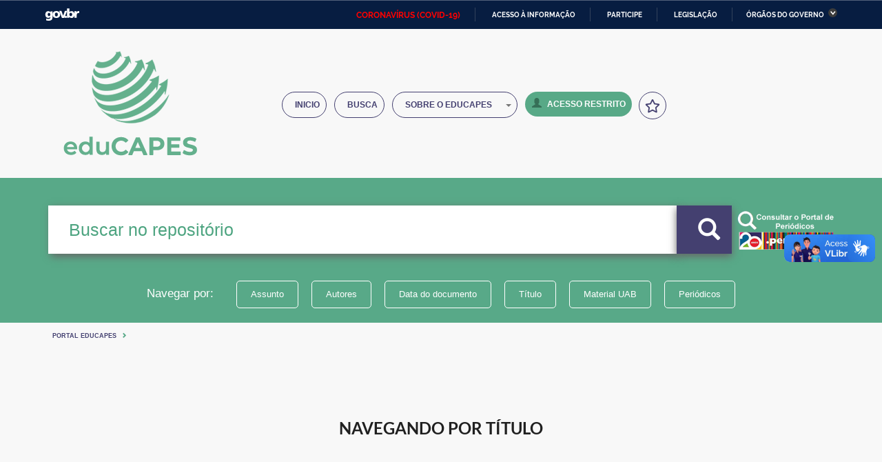

--- FILE ---
content_type: text/html;charset=UTF-8
request_url: https://educapes.capes.gov.br/browse?type=title
body_size: 49512
content:



























<!DOCTYPE html>
<html>
    <head>

        <meta charset="UTF-8">
        <meta name="viewport" content="width=device-width, initial-scale=1.0">
        <meta http-equiv="X-UA-Compatible" content="IE=Edge,chrome=1">
        <!--cache-->
        <meta http-equiv="cache-control" content="max-age=0">
        <meta http-equiv="cache-control" content="no-cache">
        <meta http-equiv="expires" content="0">
        <meta http-equiv="expires" content="Tue, 01 Jan 2980 1:00:00 GMT">
        <meta http-equiv="pragma" content="no-cache">
        <!--cache-->
        <!-- barra do governo-->
        
        
        

        <title>Portal eduCapes: Buscando no repositório</title>
        <meta http-equiv="Content-Type" content="text/html; charset=UTF-8" />
        <meta name="Generator" content="DSpace 5.10.51" />
        <meta name="viewport" content="width=device-width, initial-scale=1.volante direct drive0">
        <link rel="shortcut icon" href="/favicon.ico" type="image/x-icon"/>
        <link rel="stylesheet" href="/static/css/jquery-ui-1.10.3.custom/redmond/jquery-ui-1.10.3.custom.css" type="text/css" />
        <link rel="stylesheet" href="/static/css/bootstrap/bootstrap.css" type="text/css" />
        <link rel="stylesheet" href="/static/css/app.css">
        <link rel="stylesheet" href="/static/css/semantic.css">
        <link rel="stylesheet" href="/static/css/template.css">
        <link rel="stylesheet" href="/video-player/videojs/dist/video-js.min.css" type="text/css" />
        <link rel="stylesheet" href="/featherlight-1.5.0/release/featherlight.min.css" type="text/css"  />
        <link rel="stylesheet" href="/static/js/dataTables.bootstrap.min.css" type="text/css"/>
        <link rel="stylesheet" href="/static/css/capes.css" type="text/css" />
        <link rel="stylesheet" href="/static/css/font-awesome.css">
        <link rel="stylesheet" href="/static/css/scrolling-nav.css">
        <link rel="stylesheet" href="/static/css/style.css">
        <link rel="stylesheet" href="/static/css/capes_sem_contraste.css" type="text/css" id="cssContraste" />


        
        <link rel="search" type="application/opensearchdescription+xml" href="/open-search/description.xml" title="DSpace"/>
        
		<script type='text/javascript' src="/static/js/gtag.js"></script>
        <script type='text/javascript' src="/static/js/jquery/jquery-1.10.2.min.js"></script>
        <script type='text/javascript' src='/static/js/jquery/jquery-ui-1.10.3.custom.min.js'></script>
        <script type='text/javascript' src='/static/js/bootstrap/bootstrap.min.js'></script>
        <script type='text/javascript' src='/static/js/holder.js'></script>
        <script type="text/javascript" src="/static/js/semantic.js"></script>
        <script type="text/javascript" src="/utils.js"></script>
        <script type="text/javascript" src="/static/js/choice-support.js"></script>
        <script type="text/javascript" src="/static/js/jquery.validate.min.js"></script>
        <script type='text/javascript' src="/static/lib/jquery.raty.js"></script>
        <script type="text/javascript" src="/static/js/layout/template.js"></script>
        <script type='text/javascript' src="/static/js/dataTables.bootstrap.min.js"></script>
        <script type='text/javascript' src="/static/js/jquery.dataTables.min.js"></script>
    <script type="text/javascript" src="/static/js/jquery.easing.min.js"></script>
    <script type="text/javascript" src="/static/js/scripts.js"></script>
    <script type="text/javascript" src="/static/js/acessibilidade.js"></script>
        
          <script type="text/javascript" src="/static/js/analytics.js"></script>
        
          <script src="/static/js/html5shiv.js"></script>
          <script src="/static/js/respond.min.js"></script>
    </head>


            <body data-spy="scroll" data-target=".navbar-fixed-top">
            <div id="ancora"></div>

        <div class="onpage">
            <div class="interna">


    <div class="topo">
        <!-- ACESSIBILIDADE -->
             
    <div class="topo">
		    <div id="barra-brasil" style="background:#7F7F7F; height: 20px; padding:0 0 0 10px;display:block;">
		        <ul id="menu-barra-temp" style="list-style:none;">
		            <li style="display:inline; float:left;padding-right:10px; margin-right:10px; border-right:1px solid #EDEDED">
		                <a href="http://brasil.gov.br" style="font-family:sans,sans-serif; text-decoration:none; color:white;">Portal do Governo Brasileiro</a>
		            </li>
		        </ul>
		    </div>
        </div>
        
    <div class="container">
        
        
        
        

        
        

        
        
        
        
        
        
        
        
        
        
        
        
        
        
        
        


            
        <style>
        .divRating:hover i.iconCustom{
        color: white;
        }

        .divRating:hover{
        background: #444070 !important;
        }
        </style>

        <script>
        var url = '/poll';
        jQ = jQuery.noConflict();

        // jQ.noConflict();
        jQ(function() {

        configureCaptcha();
        refreshCaptcha();



        var rating = jQ( ".divRating" );
        var sendRating = jQ( "#sendRating" );

            rating.popup({
               position:'bottom left'
            });
                rating.hover(function() {
                  jQ('.iconCustom').transition('jiggle');
                });

        rating.click(function() {
            sendRating.addClass("disabled");



            jQ('#modalRating').modal({
                onVisible: function () {
                        rating.popup({
                        position:'bottom left'
                        });
                }

        }).modal('show');

          jQ('.iconCustom').transition('jiggle');

        });


        sendRating.click(function() {
            var result = parseInt(jQ('.captchaV1').text())+ parseInt(jQ('.captchaV2').text());
            if(parseInt(result) === parseInt(jQ('input.resultCaptcha').val())){
                // console.log(jQ('#ratingForm').rating('get rating'));
                sendEvaluation(url);
                }else
                jQ('.iconCustom').transition('jiggle');
        });



        });

        function refreshCaptcha() {
                jQ('.refreshCaptcha').click(function() {
                a = Math.ceil(Math.random() * 10);
                b = Math.ceil(Math.random() * 10);
                c = jQ('input.resultCaptcha').val('');
                jQ('.captchaV1').text(a);
                jQ('.captchaV2').text(b);
                jQ('input.resultCaptcha').focus();
                jQ('#sendRating').addClass("disabled");
                });
        }

        function configureCaptcha() {
            jQ('input.resultCaptcha').on('input',function(e){
            var result = parseInt(jQ('.captchaV1').text())+ parseInt(jQ('.captchaV2').text());
            // console.log(result);
            // console.log(jQ('input.resultCaptcha').val());
            if(parseInt(result) === parseInt(jQ('input.resultCaptcha').val())){
            jQ('#sendRating').removeClass("disabled");
            }else{
            jQ('#sendRating').addClass("disabled");
            }
            });

            jQ('#ratingForm').rating({
                    initialRating: 3,
                    maxRating: 5
            });

        var a = Math.ceil(Math.random() * 10);
        var b = Math.ceil(Math.random() * 10);
        jQ('.captchaV1').text(a);
        jQ('.captchaV2').text(b);
        }


        function sendEvaluation(url) {
            var resultCaptcha = parseInt(jQ('.captchaV1').text()) + parseInt(jQ('.captchaV2').text());
            var validateCaptcha = jQ('input.resultCaptcha').val();
            var ratingValue = jQ('#ratingForm').rating('get rating');

        var data = {operation: "saveEvaluation",
                         ratingValue: ratingValue,
                         resultCaptcha: resultCaptcha,
                         validateCaptcha: validateCaptcha
                  };
        jQ.post(url, data, function (res) {
            // console.log(res);
        if(res.indexOf("success") >= 0){
                    jQ('#modalRating').modal('hide');
                    jQ('div.divRating')
                    .popup({
                    delay: {
                    hide: 900
                    },
                    position : 'right center',
                    target   : 'div.divRating',
                    title    : 'Avaliação!',
                    content  : 'Sua avaliação foi registrada, Obrigado!'
                    }).popup('show');
        }else{
                    jQ('#modalRating').modal('hide');
                    jQ('div.divRating')
                    .popup({
                    delay: {
                    hide: 900
                    },
                    position : 'right center',
                    target : 'div.divRating',
                    title : 'Avaliação incorreta!',
                    content : 'Avaliação não foi registrada!'
                    }).popup('show');
            }
        });
        }
        </script>

        <!-- Menu scroll - busca hidden -->
        <div class="menu-scroll">
        <div class="logo-menu"><a href="#ancora" class="page-scroll"></a> </div>
        <ul class="nav navbar-nav">
            
        <li><a class="page-scroll" href="/" title="Página inicial">Inicio</a></li>
        <li><a class="page-scroll" href="/simple-search" title="Ir para
        busca">Busca</a></li>
            
        <li role="presentation" class="dropdown">
        <a class="dropdown-toggle" data-toggle="dropdown" href="#" role="button" aria-haspopup="true"
        aria-expanded="true"> Sobre o Educapes <span class="caret"></span> </a>
        <ul class="dropdown-menu">
        <li><a href="/redirect?action=about">Sobre o eduCapes</a></li>
        <li><a href="/redirect?action=search">Como fa&ccedil;o minha busca?</a></li>
        <li><a href="/redirect?action=submission">Como submeto meu material?</a></li>
        <li><a class="page-scroll" href="#nossos-parceiros">Parceiros</a></li>
        <li><a href="/redirect?action=contact">Contato</a></li>
        <li><a href="/feedback" >Fale conosco</a></li>
        <li><a href="/redirect?action=faq" >Dúvidas frequentes</a></li>
            


            
        </ul>
        </li>
            
        <li>
        <a class="page-scroll login" href="/controleacesso?acao=login"  title="Login"><span
        class="glyphicon glyphicon-user"></span>Login</a>
            
        <ul class="dropdown-menu">
        <li><a href="/mydspace">
        Submissões
        </a></li>
        <li><a href="/subscribe">
        Receber atualizações<br/> por e-mail
        </a></li>
        <li><a href="/profile">
        Editar Conta
        </a></li>
            
        </ul>
        </li>


        </ul>
        <form method="get" action="/simple-search">
        <input type="text" name="query" size="50" placeholder="Buscar no repositório">
        <button class="button btn">
        <span class="glyphicon glyphicon-search"></span>
        </button>
        </form>
        </div>


        <nav class="navbar navbar-default" role="navigation">
        <div class="container">
        <div class="col-md-3">
        <a class="logo page-scroll" rel="home" href="/" title="">
        <h1><img src="/image/img/logo.png"></h1>
            
        </a>
        </div>
        <div class="col-md-9">
        <div class="menu">
        <div class="navbar-header page-scroll">
        <div class="bt-responsive visible-xs visible-sm"><a><span>Menu</span></a></div>
        </div>
        <div class="collapse navbar-collapse navbar-ex1-collapse">
        <ul class="nav navbar-nav">
            
        <li><a class="page-scroll" href="/" title="Página inicial">Inicio</a></li>
        <li><a class="page-scroll" href="/simple-search" title="Ir para
        busca">Busca</a></li>
            
        <li role="presentation" class="dropdown">
        <a class="dropdown-toggle" data-toggle="dropdown" style="width: 182px; href="#" role="button" aria-haspopup="true"
        aria-expanded="true"> Sobre o Educapes <span class="caret"></span></a>
        <ul class="dropdown-menu">
        <li><a href="/redirect?action=about">Sobre o eduCapes</a></li>
        <li><a href="/redirect?action=search">Como fa&ccedil;o minha busca?</a></li>
        <li><a href="/redirect?action=submission">Como submeto meu material?</a></li>
        <li><a class="page-scroll" href="#nossos-parceiros">Parceiros</a></li>
        <li><a href="/redirect?action=contact">Contato</a></li>
        <li><a href="/feedback" >Fale conosco</a></li>
        <li><a href="/redirect?action=faq" >Dúvidas frequentes</a></li>




        </ul>
        </li>

            
        <li>
        <a class="page-scroll login" href="/controleacesso?acao=login" title="Login"><span
        class="glyphicon glyphicon-user"></span>Acesso Restrito</a>
            
        <ul class="dropdown-menu">
        <li><a href="/mydspace">
        Submissões
        </a></li>
        <li><a href="/subscribe">
        Receber atualizações<br/> por e-mail
        </a></li>
        <li><a href="/profile">
        Editar Conta
        </a></li>
            
        </ul>
        </li>
        <li>
        <div align="center"
        class="divRating"
        style="cursor: pointer;
        border: 1px solid #444070;
        color: #444070 !important;
        width: 40px;
        height: 40px;
        border-radius: 60px;
        justify-content: center;
        align-items: center;
        display: flex;
        text-align: center;"
        data-html="<div class='header'>Avalie o eduCAPES</div><div class='content'><div class='ui star rating'><i
        class='active icon'></i><i class='active icon'></i><i class='active icon'></i><i class='active icon'></i><i
        class='active icon'></i></div></div>">
        <i style="margin: unset!important;" class="iconCustom large star outline icon"></i>
        </div>
        </li>
        </ul>
        </div>
        </div>
        </div>
        </div>
        </nav>


        <div id="modalRating" style="overflow-y: unset; background:#f8f8f8; height: max-content !important;max-width:
        max-content !important; margin: auto; max-height: 320px !important;"
        class="ui large modal">
        <div class="header" style="color: #64b08d; display: flex;" >
            <div style="padding: 0px;
            padding-top: 45px;
            font-size: 0.7em;
            height: auto;">Avaliação do</div>
        <img style="width: 90px" src="/image/img/logo.png"></div>
        <div class="content">
        <div id="ratingForm" class="ui massive star rating"></div>
        </div>
        <div align="center" style="margin-bottom: 10px; margin-top: 20px;">
        <div style="margin: 10px">
        <h4 align="center">Você é humano?</h4>
        <div style="display: inline-flex" class="captcha">
        <div style="padding:10px 10px 5px 10px;width: 35px; border: solid 1px grey;" class="captchaV1">8</div>
        <div style="margin-left:5px; padding:10px 0px 0px 5px; " class="sum"><i class="plus icon"></i></div>
        <div style="margin-left:5px; padding:10px 10px 5px 10px; width: 35px; border: solid 1px grey;"
        class="captchaV2">5</div>
        <div style="margin-left:5px; padding:5px 0px 0px 0px; font-size: x-large; font-weight: 900;" class="equals"> =
        </div>
        <input maxlength="2" style="margin-left: 5px;padding: 5px 5px 5px 7px;width: 35px;" class="resultCaptcha"
        value="">
        <div style="margin-left:5px; padding:10px 10px 5px 10px;" class="refreshCaptcha"><i style="color:#64b08d;
        cursor: pointer" class="ui large sync icon loading"></i></div>
        </div>
        </div>
        <div id="sendRating" style="width: 51px;" class="divRating ui green button" title="Enviar avaliação!"><i
        class="check icon"></i></div>
        </div>
        </div>

            





        
    </div>
    








    

        </div>
    <div class="conteudo">
    <div class="busca-principal">
        <div class="container">
        
        <form method="get" id="default">
        <input id="input" type="text" name="query" placeholder="Buscar no repositório" value="";>

        
        <button name="default" class="button btn" onClick="enviaDefault()">
                                         <span class="glyphicon glyphicon-search"></span>
                                    </button>
                                    
     
                                    <img class="periodicos-principal-button" src="/image/capes/parceiros/periodicos_button.png" onClick="enviaForm()"> 
                                  
                                                                         
                                    <script>
										function enviaForm(){
											var form = document.getElementById('default');
											form.target='_blank';
											form.method='post';
											form.action = '/periodicos';
										   	form.submit();
										
										}
										var capturando="";
										var place = document.getElementById('input').placeholder;
										function enviaDefault() {
											var form = document.getElementById('default');								
											form.method='get';
											form.action = '/simple-search';
											form.submit();
										}
										
									
									</script>
        <div class="filtro"><span>Navegar por:</span>
    
        <ul>
            
        <li class="divider"></li>
        
            
        <li><a href="/browse?type=subject">
        Assunto
        </a></li>
            
        <li><a href="/browse?type=author">
        Autores
        </a></li>
            
        <li><a href="/browse?type=dateissued">
        Data do documento
        </a></li>
            
        <li><a href="/browse?type=title">
        Título
        </a></li>
            
        
        <li><a href="/simple-search?/simple-search?query=&filter_field_1=subject&filter_type_1=equals&filter_value_1=uab">
        Material UAB
        </a></li>
        
        <li><a href="/periodicos">
        Periódicos
        </a></li>              
        </ul>
        </div>
        </form>
        </div>
    </div>

    
        
            
                <div class="container">
                  





    <div class="breadcrumbs">
        <ul>
    
         <li><a href="/">Portal eduCapes</a><div class="glyphicon glyphicon-chevron-right"><span class="hidden">Seta</span></div></li>
        
        </ul>
    </div>

                </div>
            
        

<div class="wrap">
<div class="container">




























	<div class="browserForms">

	
	<h2>
		Navegando  por Título 
	</h2>

	
	
	<div id="browse_navigation" class="well text-center">
	<form method="get" action="/browse">
			<input type="hidden" name="type" value="title"/>
			<input type="hidden" name="sort_by" value="1"/>
			<input type="hidden" name="order" value="ASC"/>
			<input type="hidden" name="rpp" value="20"/>
			<input type="hidden" name="etal" value="-1" />


	

	</form>
	</div>
	

	
	<div id="browse_controls" class="well text-center">
	<form method="get" action="/browse">
		<input type="hidden" name="type" value="title"/>






		<label for="sort_by">Classificar por:</label>
		<select name="sort_by">
 <option value="1" selected="selected">Título</option> <option value="2" >Data do documento</option> <option value="3" >Data de envio</option>
		</select>

		<label for="order">Em ordem:</label>
		<select name="order">
			<option value="ASC" selected="selected">Ascendente</option>
			<option value="DESC" >Descendente</option>
		</select>

		<label for="rpp">Resultados/Página</label>
		<select name="rpp">

			<option value="5" >5</option>

			<option value="10" >10</option>

			<option value="15" >15</option>

			<option value="20" selected="selected">20</option>

			<option value="25" >25</option>

			<option value="30" >30</option>

			<option value="35" >35</option>

			<option value="40" >40</option>

			<option value="45" >45</option>

			<option value="50" >50</option>

			<option value="55" >55</option>

			<option value="60" >60</option>

			<option value="65" >65</option>

			<option value="70" >70</option>

			<option value="75" >75</option>

			<option value="80" >80</option>

			<option value="85" >85</option>

			<option value="90" >90</option>

			<option value="95" >95</option>

			<option value="100" >100</option>

		</select>

		<label for="etal">Registro(s):</label>
		<select name="etal">

			<option value="0" selected="selected">Todos</option>
<option value="1" >1</option>
			<option value="5" >5</option>

			<option value="10" >10</option>

			<option value="15" >15</option>

			<option value="20" >20</option>

			<option value="25" >25</option>

			<option value="30" >30</option>

			<option value="35" >35</option>

			<option value="40" >40</option>

			<option value="45" >45</option>

			<option value="50" >50</option>

		</select>

		<input type="submit" class="btn btn-primary" name="submit_browse" value="Ordenar"/>



	</form>
	</div>
<div class="panel panel-primary">
	
	<div class="panel-heading text-center">
		Mostrando resultados 1 a 20 de 634924

	



	&nbsp;<a class="btn btn-sm btn-primary pull-right" href="/browse?type=title&amp;sort_by=1&amp;order=ASC&amp;rpp=20&amp;etal=-1&amp;null=&amp;offset=20">Próximo »*</a>

	</div>

    
    
	<ul class="itemList">
<li><div class="thumbnail-wrapper"><div class="artifact-preview">
<a href="#"><span class="item-list conteudo-generico"></span></a>
</div></div><div class="artifact-description">
<div><strong><a href="/handle/1884/60729">-</a></strong></div><div>Funai</div><div>Almeida,&#x20;Rubem&#x20;F.&#x20;Thomaz</div><div>16-Mai-2019</div><div><span style="color:#a9a9a9;">&#9733;</span><span style="color:#a9a9a9;">&#9733;</span><span style="color:#a9a9a9;">&#9733;</span><span style="color:#a9a9a9;">&#9733;</span><span style="color:#a9a9a9;">&#9733;</span>&nbsp;<span style="color:#a9a9a9;">(0)</span></div></div></li>
<li><div class="thumbnail-wrapper"><div class="artifact-preview">
<a href="#"><span class="item-list conteudo-generico"></span></a>
</div></div><div class="artifact-description">
<div><strong><a href="/handle/1884/58980">0&#x20;mapeamento&#x20;dos&#x20;animais&#x20;silvestres&#x20;recebidos&#x20;pelo&#x20;Instituto&#x20;Ambiental&#x20;do&#x20;Paraná</a></strong></div><div>Passos,&#x20;Fernando&#x20;de&#x20;Camargo,&#x20;1964-; Universidade&#x20;Federal&#x20;do&#x20;Paraná.&#x20;Setor&#x20;de&#x20;Ciências&#x20;Agrárias.&#x20;&#x20;Curso&#x20;de&#x20;Especialização&#x20;MBA&#x20;em&#x20;Gestão&#x20;Ambiental</div><div>Pinto,&#x20;Marcelo&#x20;Bittencourt&#x20;Ramos,&#x20;1993-</div><div>13-Ago-2019</div><div><span style="color:#a9a9a9;">&#9733;</span><span style="color:#a9a9a9;">&#9733;</span><span style="color:#a9a9a9;">&#9733;</span><span style="color:#a9a9a9;">&#9733;</span><span style="color:#a9a9a9;">&#9733;</span>&nbsp;<span style="color:#a9a9a9;">(0)</span></div></div></li>
<li><div class="thumbnail-wrapper"><div class="artifact-preview">
<a href="#"><span class="item-list conteudo-generico"></span></a>
</div></div><div class="artifact-description">
<div><strong><a href="/handle/11449/308591">0,999...&#x20;=&#x20;1?&#x20;Everything&#x20;I&#x20;wrote&#x20;is&#x20;false...&#x20;Between&#x20;stories&#x20;and&#x20;paradoxes</a></strong></div><div>Universidade&#x20;Federal&#x20;de&#x20;Juiz&#x20;de&#x20;Fora&#x20;(UFJF); Universidade&#x20;Estadual&#x20;Paulista&#x20;(UNESP)</div><div>de&#x20;Oliveira,&#x20;Marta&#x20;Elaine; Clareto,&#x20;Sônia&#x20;Maria</div><div>29-Abr-2025</div><div><span style="color:#a9a9a9;">&#9733;</span><span style="color:#a9a9a9;">&#9733;</span><span style="color:#a9a9a9;">&#9733;</span><span style="color:#a9a9a9;">&#9733;</span><span style="color:#a9a9a9;">&#9733;</span>&nbsp;<span style="color:#a9a9a9;">(0)</span></div></div></li>
<li><div class="thumbnail-wrapper"><div class="artifact-preview">
<a href="#"><span class="item-list conteudo-texto"></span></a>
</div></div><div class="artifact-description">
<div><strong><a href="/handle/capes/63050">001-094-s1-word-games_AE</a></strong></div><div>Representação&#x20;do&#x20;Governo&#x20;Americano&#x20;no&#x20;Brasil</div><div></div><div>11-Jun-2015</div><div><span style="color:#ffa500;">&#9733;</span><span style="color:#ffa500;">&#9733;</span><span style="color:#a9a9a9;">&#9733;</span><span style="color:#a9a9a9;">&#9733;</span><span style="color:#a9a9a9;">&#9733;</span>&nbsp;<span style="color:#a9a9a9;">(4)</span></div></div></li>
<li><div class="thumbnail-wrapper"><div class="artifact-preview">
<a href="#"><span class="item-list conteudo-texto"></span></a>
</div></div><div class="artifact-description">
<div><strong><a href="/handle/capes/63274">01&#x20;I&#39;ve&#x20;Been&#x20;Working&#x20;on&#x20;the&#x20;Railroad</a></strong></div><div>Representação&#x20;do&#x20;Governo&#x20;Americano&#x20;no&#x20;Brasil</div><div></div><div>11-Jun-2015</div><div><span style="color:#a9a9a9;">&#9733;</span><span style="color:#a9a9a9;">&#9733;</span><span style="color:#a9a9a9;">&#9733;</span><span style="color:#a9a9a9;">&#9733;</span><span style="color:#a9a9a9;">&#9733;</span>&nbsp;<span style="color:#a9a9a9;">(0)</span></div></div></li>
<li><div class="thumbnail-wrapper"><div class="artifact-preview">
<a href="#"><span class="item-list conteudo-audio"></span></a>
</div></div><div class="artifact-description">
<div><strong><a href="/handle/capes/63448">01-1-alphabet</a></strong></div><div>Representação&#x20;do&#x20;Governo&#x20;Americano&#x20;no&#x20;Brasil</div><div></div><div>11-Jun-2015</div><div><span style="color:#a9a9a9;">&#9733;</span><span style="color:#a9a9a9;">&#9733;</span><span style="color:#a9a9a9;">&#9733;</span><span style="color:#a9a9a9;">&#9733;</span><span style="color:#a9a9a9;">&#9733;</span>&nbsp;<span style="color:#a9a9a9;">(0)</span></div></div></li>
<li><div class="thumbnail-wrapper"><div class="artifact-preview">
<a href="#"><span class="item-list conteudo-audio"></span></a>
</div></div><div class="artifact-description">
<div><strong><a href="/handle/capes/63463">01-1-railroad</a></strong></div><div>Representação&#x20;do&#x20;Governo&#x20;Americano&#x20;no&#x20;Brasil</div><div></div><div>11-Jun-2015</div><div><span style="color:#a9a9a9;">&#9733;</span><span style="color:#a9a9a9;">&#9733;</span><span style="color:#a9a9a9;">&#9733;</span><span style="color:#a9a9a9;">&#9733;</span><span style="color:#a9a9a9;">&#9733;</span>&nbsp;<span style="color:#a9a9a9;">(0)</span></div></div></li>
<li><div class="thumbnail-wrapper"><div class="artifact-preview">
<a href="#"><span class="item-list conteudo-imagem"></span></a>
</div></div><div class="artifact-description">
<div><strong><a href="/handle/capes/62891">0106_open</a></strong></div><div>Representação&#x20;do&#x20;Governo&#x20;Americano&#x20;no&#x20;Brasil</div><div></div><div>11-Jun-2015</div><div><span style="color:#ffa500;">&#9733;</span><span style="color:#a9a9a9;">&#9733;</span><span style="color:#a9a9a9;">&#9733;</span><span style="color:#a9a9a9;">&#9733;</span><span style="color:#a9a9a9;">&#9733;</span>&nbsp;<span style="color:#a9a9a9;">(3)</span></div></div></li>
<li><div class="thumbnail-wrapper"><div class="artifact-preview">
<a href="#"><span class="item-list conteudo-imagem"></span></a>
</div></div><div class="artifact-description">
<div><strong><a href="/handle/capes/62922">0106_open</a></strong></div><div>Representação&#x20;do&#x20;Governo&#x20;Americano&#x20;no&#x20;Brasil</div><div></div><div>11-Jun-2015</div><div><span style="color:#ffa500;">&#9733;</span><span style="color:#a9a9a9;">&#9733;</span><span style="color:#a9a9a9;">&#9733;</span><span style="color:#a9a9a9;">&#9733;</span><span style="color:#a9a9a9;">&#9733;</span>&nbsp;<span style="color:#a9a9a9;">(1)</span></div></div></li>
<li><div class="thumbnail-wrapper"><div class="artifact-preview">
<a href="#"><span class="item-list conteudo-imagem"></span></a>
</div></div><div class="artifact-description">
<div><strong><a href="/handle/capes/62902">0108_open</a></strong></div><div>Representação&#x20;do&#x20;Governo&#x20;Americano&#x20;no&#x20;Brasil</div><div></div><div>11-Jun-2015</div><div><span style="color:#ffa500;">&#9733;</span><span style="color:#a9a9a9;">&#9733;</span><span style="color:#a9a9a9;">&#9733;</span><span style="color:#a9a9a9;">&#9733;</span><span style="color:#a9a9a9;">&#9733;</span>&nbsp;<span style="color:#a9a9a9;">(1)</span></div></div></li>
<li><div class="thumbnail-wrapper"><div class="artifact-preview">
<a href="#"><span class="item-list conteudo-imagem"></span></a>
</div></div><div class="artifact-description">
<div><strong><a href="/handle/capes/62933">0108_open</a></strong></div><div>Representação&#x20;do&#x20;Governo&#x20;Americano&#x20;no&#x20;Brasil</div><div></div><div>11-Jun-2015</div><div><span style="color:#ffa500;">&#9733;</span><span style="color:#a9a9a9;">&#9733;</span><span style="color:#a9a9a9;">&#9733;</span><span style="color:#a9a9a9;">&#9733;</span><span style="color:#a9a9a9;">&#9733;</span>&nbsp;<span style="color:#a9a9a9;">(1)</span></div></div></li>
<li><div class="thumbnail-wrapper"><div class="artifact-preview">
<a href="#"><span class="item-list conteudo-imagem"></span></a>
</div></div><div class="artifact-description">
<div><strong><a href="/handle/capes/918249">02&#x20;de&#x20;abril&#x20;-&#x20;Dia&#x20;Mundial&#x20;da&#x20;Conscientização&#x20;do&#x20;Autismo&#x20;-&#x20;Por&#x20;mais&#x20;respeito,&#x20;empatia&#x20;e&#x20;amor</a></strong></div><div>Universidade&#x20;Federal&#x20;de&#x20;Mato&#x20;Grosso; Lemes,&#x20;Alisséia&#x20;Guimarães; Freitas,&#x20;Mariana&#x20;Santos</div><div></div><div>Dez-2024</div><div><span style="color:#a9a9a9;">&#9733;</span><span style="color:#a9a9a9;">&#9733;</span><span style="color:#a9a9a9;">&#9733;</span><span style="color:#a9a9a9;">&#9733;</span><span style="color:#a9a9a9;">&#9733;</span>&nbsp;<span style="color:#a9a9a9;">(0)</span></div></div></li>
<li><div class="thumbnail-wrapper"><div class="artifact-preview">
<a href="#"><span class="item-list conteudo-texto"></span></a>
</div></div><div class="artifact-description">
<div><strong><a href="/handle/capes/63275">02&#x20;She&#39;ll&#x20;be&#x20;Coming&#x20;&#39;Round&#x20;the&#x20;Mountain</a></strong></div><div>Representação&#x20;do&#x20;Governo&#x20;Americano&#x20;no&#x20;Brasil</div><div></div><div>11-Jun-2015</div><div><span style="color:#ffa500;">&#9733;</span><span style="color:#ffa500;">&#9733;</span><span style="color:#ffa500;">&#9733;</span><span style="color:#ffa500;">&#9733;</span><span style="color:#ffa500;">&#9733;</span>&nbsp;<span style="color:#a9a9a9;">(1)</span></div></div></li>
<li><div class="thumbnail-wrapper"><div class="artifact-preview">
<a href="#"><span class="item-list conteudo-audio"></span></a>
</div></div><div class="artifact-description">
<div><strong><a href="/handle/capes/63449">02-2-river-woods</a></strong></div><div>Representação&#x20;do&#x20;Governo&#x20;Americano&#x20;no&#x20;Brasil</div><div></div><div>11-Jun-2015</div><div><span style="color:#a9a9a9;">&#9733;</span><span style="color:#a9a9a9;">&#9733;</span><span style="color:#a9a9a9;">&#9733;</span><span style="color:#a9a9a9;">&#9733;</span><span style="color:#a9a9a9;">&#9733;</span>&nbsp;<span style="color:#a9a9a9;">(0)</span></div></div></li>
<li><div class="thumbnail-wrapper"><div class="artifact-preview">
<a href="#"><span class="item-list conteudo-audio"></span></a>
</div></div><div class="artifact-description">
<div><strong><a href="/handle/capes/63464">02-2-round-mountain</a></strong></div><div>Representação&#x20;do&#x20;Governo&#x20;Americano&#x20;no&#x20;Brasil</div><div></div><div>11-Jun-2015</div><div><span style="color:#a9a9a9;">&#9733;</span><span style="color:#a9a9a9;">&#9733;</span><span style="color:#a9a9a9;">&#9733;</span><span style="color:#a9a9a9;">&#9733;</span><span style="color:#a9a9a9;">&#9733;</span>&nbsp;<span style="color:#a9a9a9;">(0)</span></div></div></li>
<li><div class="thumbnail-wrapper"><div class="artifact-preview">
<a href="#"><span class="item-list conteudo-audio"></span></a>
</div></div><div class="artifact-description">
<div><strong><a href="/handle/capes/63423">02-section-5-part-1</a></strong></div><div>Representação&#x20;do&#x20;Governo&#x20;Americano&#x20;no&#x20;Brasil</div><div></div><div>11-Jun-2015</div><div><span style="color:#a9a9a9;">&#9733;</span><span style="color:#a9a9a9;">&#9733;</span><span style="color:#a9a9a9;">&#9733;</span><span style="color:#a9a9a9;">&#9733;</span><span style="color:#a9a9a9;">&#9733;</span>&nbsp;<span style="color:#a9a9a9;">(0)</span></div></div></li>
<li><div class="thumbnail-wrapper"><div class="artifact-preview">
<a href="#"><span class="item-list conteudo-generico"></span></a>
</div></div><div class="artifact-description">
<div><strong><a href="/handle/11449/252491">0211-A(janlea-caminho-janela)gif:&#x20;processo&#x20;artístico-nômade&#x20;entre&#x20;a&#x20;rua&#x20;e&#x20;a&#x20;efemeridade&#x20;espacial</a></strong></div><div>Oliveira,&#x20;Pelópidas&#x20;Cypriano&#x20;de</div><div>Oliveira,&#x20;Vinicius&#x20;Julião&#x20;de</div><div>7-Jan-2024</div><div><span style="color:#ffa500;">&#9733;</span><span style="color:#ffa500;">&#9733;</span><span style="color:#ffa500;">&#9733;</span><span style="color:#a9a9a9;">&#9733;</span><span style="color:#a9a9a9;">&#9733;</span>&nbsp;<span style="color:#a9a9a9;">(13)</span></div></div></li>
<li><div class="thumbnail-wrapper"><div class="artifact-preview">
<a href="#"><span class="item-list conteudo-texto"></span></a>
</div></div><div class="artifact-description">
<div><strong><a href="/handle/capes/63276">03&#x20;Michael,&#x20;Row&#x20;the&#x20;Boat</a></strong></div><div>Representação&#x20;do&#x20;Governo&#x20;Americano&#x20;no&#x20;Brasil</div><div></div><div>11-Jun-2015</div><div><span style="color:#a9a9a9;">&#9733;</span><span style="color:#a9a9a9;">&#9733;</span><span style="color:#a9a9a9;">&#9733;</span><span style="color:#a9a9a9;">&#9733;</span><span style="color:#a9a9a9;">&#9733;</span>&nbsp;<span style="color:#a9a9a9;">(0)</span></div></div></li>
<li><div class="thumbnail-wrapper"><div class="artifact-preview">
<a href="#"><span class="item-list conteudo-audio"></span></a>
</div></div><div class="artifact-description">
<div><strong><a href="/handle/capes/63451">03-3-teapot</a></strong></div><div>Representação&#x20;do&#x20;Governo&#x20;Americano&#x20;no&#x20;Brasil</div><div></div><div>11-Jun-2015</div><div><span style="color:#a9a9a9;">&#9733;</span><span style="color:#a9a9a9;">&#9733;</span><span style="color:#a9a9a9;">&#9733;</span><span style="color:#a9a9a9;">&#9733;</span><span style="color:#a9a9a9;">&#9733;</span>&nbsp;<span style="color:#a9a9a9;">(0)</span></div></div></li>
<li><div class="thumbnail-wrapper"><div class="artifact-preview">
<a href="#"><span class="item-list conteudo-audio"></span></a>
</div></div><div class="artifact-description">
<div><strong><a href="/handle/capes/63465">03-michael-row</a></strong></div><div>Representação&#x20;do&#x20;Governo&#x20;Americano&#x20;no&#x20;Brasil</div><div></div><div>11-Jun-2015</div><div><span style="color:#a9a9a9;">&#9733;</span><span style="color:#a9a9a9;">&#9733;</span><span style="color:#a9a9a9;">&#9733;</span><span style="color:#a9a9a9;">&#9733;</span><span style="color:#a9a9a9;">&#9733;</span>&nbsp;<span style="color:#a9a9a9;">(0)</span></div></div></li>
</ul>

	
	
	<div class="panel-footer text-center">
		Mostrando resultados 1 a 20 de 634924

	



	&nbsp;<a class="btn btn-sm btn-primary pull-right" href="/browse?type=title&amp;sort_by=1&amp;order=ASC&amp;rpp=20&amp;etal=-1&amp;null=&amp;offset=20">Próximo »*</a>

	</div>
</div>
</div>
	
	













</div>
</div>
</div>

    <footer class="footer">
            <div class="container footer-capes">
 				<div class="row">
 					<div class="col-12 col-md-6">
 						<div class="logo-footer">
							<a href="https://www.gov.br/capes/pt-br" title="Portal Capes">
								<img src="/image/capes/logo-footer.png" class="footer-capes">
							</a>
						</div>
<!-- 						<a class="logo-governo-federal" href="https://www.gov.br/pt-br" title="Governo Federal"> -->

<!-- 						</a> -->
 					</div>
 					<div class="col-4 col-md-2">
 						
							<a class="link-sei" href="https://www.gov.br/capes/pt-br/acesso-a-informacao/sei" title="Gestão de Documentos ">
								<img src="/image/capes/logo-sei.png">
							</a>
					   	
					</div>
 					<div class="col-3 col-md-2">
						<a class="link-e-ouv" href="https://falabr.cgu.gov.br/publico/Manifestacao/SelecionarTipoManifestacao.aspx?ReturnUrl=%2f" title="Fala.BR - Plataforma Integrada de Ouvidoria e Acesso à Informação">
							<img src="/image/capes/logo-fala-br.png" alt="Fala.BR - Plataforma Integrada de Ouvidoria e Acesso à Informação">
						</a>
					</div>
					<div class="col-5 col-md-2">
						<div class="acesso-a-informacao">
							<a href="https://www.gov.br/acessoainformacao/pt-br" target="blank" alt="Acesso à informação">
								<svg width="97" height="42" xmlns="http://www.w3.org/2000/svg"><g fill="#222" fill-rule="evenodd"><path d="M20.976 14.694c2.225.05 4.213-1.784 4.216-4.172.002-2.487-1.988-4.194-4.132-4.23-2.355-.04-4.244 1.886-4.287 4.103-.049 2.52 2.038 4.35 4.203 4.299m-4.2 11.53h.002v5.269c.002.598.135 1.172.367 1.72a3.977 3.977 0 0 0 1.218 1.572c.965.766 2.069 1.051 3.276.867 1.137-.173 2.054-.742 2.743-1.667.455-.612.72-1.306.774-2.056.053-.727.034-1.46.035-2.19.001-2.923 0-5.847-.005-8.77 0-.204-.023-.41-.055-.613-.18-1.118-.703-2.046-1.615-2.73-1.06-.796-2.25-1.038-3.54-.722-1.019.249-1.833.797-2.426 1.672-.503.743-.77 1.554-.772 2.448-.004 1.733-.001 3.466-.001 5.2M.017 20.98l.001-.318c.032-2.361.437-4.657 1.271-6.867.338-.894.749-1.764 1.172-2.623C3.3 9.47 4.437 7.97 5.736 6.587c.982-1.044 2.08-1.953 3.242-2.793C11.465 2 14.241.894 17.245.341a21.21 21.21 0 0 1 2.41-.287C20.454 0 21.26-.017 22.06.02c.746.035 1.49.14 2.23.252 1.37.21 2.707.563 4.008 1.046 1.575.585 3.072 1.326 4.443 2.293a23.392 23.392 0 0 1 2.902 2.388c1.476 1.446 2.735 3.055 3.71 4.87.484.9.884 1.845 1.297 2.78.233.528.934 3.164.996 3.75.096.895.214 1.789.278 2.686.086 1.19.01 2.378-.143 3.56a20.797 20.797 0 0 1-3.1 8.577 20.61 20.61 0 0 1-7.928 7.301c-.56.29-1.14.537-1.71.806-1.552.733-3.201 1.137-4.887 1.403-1.464.23-2.94.272-4.422.197a20.488 20.488 0 0 1-5.427-1.037c-.396-.13-.796-.259-1.174-.433-1.141-.526-2.284-1.051-3.343-1.735a.46.46 0 0 0-.438-.053c-1.581.557-3.164 1.108-4.748 1.657-.437.152-.869.328-1.318.428-.303.068-.637.059-.949.02-.668-.082-1.066-.638-1.147-1.257-.082-.627.1-1.208.307-1.788.54-1.517 1.073-3.036 1.608-4.554.076-.216.15-.433.213-.653a.27.27 0 0 0-.025-.188C2.127 30.323 1.137 28.238.607 25.96a21.928 21.928 0 0 1-.55-3.642C.032 21.874.02 21.427 0 20.982h.018M73.508 24.135c.194-.2.356-.41.56-.57 1.01-.788 2.487-.194 2.663 1.064.027.194.04.39.04.586.004 1.065.002 2.13.002 3.195v.206a3.64 3.64 0 0 1-1.423.001v-.216c-.003-.994-.003-1.987-.01-2.98 0-.13-.019-.262-.045-.39-.053-.25-.162-.467-.446-.518-.356-.063-.685-.008-.918.296-.192.25-.24.553-.242.859-.004.91-.001 1.82-.001 2.73v.19c-.264.123-1.064.133-1.43.017v-.188c0-.94.006-1.88-.005-2.82a3.473 3.473 0 0 0-.1-.703c-.05-.231-.215-.359-.454-.391-.502-.068-.912.156-1.011.626-.053.249-.1.503-.105.755-.013.833-.004 1.666-.004 2.499v.262l-.923.036c-.03.001-.059-.01-.089-.013-.4-.04-.4-.039-.4-.431 0-1.56.002-3.118-.003-4.677-.001-.152.03-.234.198-.23.29.01.582.005.872.025.05.004.12.09.137.151.048.17.074.346.118.57.39-.567.896-.862 1.564-.832.652.03 1.19.246 1.455.891M51.35 12.588l-.064.002-.857 2.96h1.74l-.818-2.962m3.146 5.72c-.411.006-.79.031-1.168.014-.41-.018-.41-.034-.52-.431-.09-.32-.18-.64-.26-.962-.027-.111-.07-.156-.19-.155-.705.006-1.41.005-2.115 0-.115 0-.165.033-.195.15-.105.407-.222.812-.342 1.216-.018.057-.079.143-.12.144-.434.01-.868.004-1.302 0-.015 0-.03-.017-.059-.036.13-.422.256-.847.39-1.27.614-1.941 1.233-3.881 1.842-5.824.053-.169.128-.245.309-.24.423.01.846.006 1.268.007.117 0 .178.05.214.166.673 2.153 1.351 4.304 2.026 6.457.073.232.136.466.222.763M55.649 28.615c-.48.096-.946.095-1.432.003v-.214c0-.869.004-1.738-.003-2.606a4.81 4.81 0 0 0-.066-.725c-.065-.404-.372-.62-.783-.583-.63.058-.897.425-.927 1.14-.039.92-.014 1.843-.016 2.765v.22c-.48.096-.944.095-1.417.005v-5.25a2.464 2.464 0 0 1 1.092-.013c.045.008.093.087.108.142.047.181.08.366.118.55.187-.173.35-.356.545-.497.592-.427 1.55-.415 2.138.016.436.321.59.792.608 1.296.033.95.026 1.902.034 2.853.003.296 0 .593 0 .898M60.237 15.049h2.057c-.03-.38-.117-.724-.448-.933-.364-.23-.758-.207-1.122.001-.345.198-.448.546-.487.932m3.36 1.006H60.23c-.028.514.282.933.809 1.082.613.174 1.22.083 1.811-.1.186-.058.269-.02.309.151.06.26.12.519.164.78.007.045-.051.136-.097.15-.934.303-1.884.392-2.83.093-.93-.294-1.38-1.01-1.537-1.925a3.474 3.474 0 0 1 .175-1.892c.433-1.1 1.465-1.638 2.614-1.489 1.14.147 1.845.912 1.967 2.065.024.224.026.45.025.676-.001.128-.027.257-.045.409M76.102 15.813c-.023-.57-.047-.96-.225-1.322-.18-.363-.493-.499-.88-.495-.383.005-.696.156-.841.521a2.977 2.977 0 0 0-.018 2.19c.147.399.475.565.887.562.42-.003.755-.177.886-.589.107-.335.153-.69.19-.867m1.45-.175a3.335 3.335 0 0 1-.251 1.307c-.34.79-.917 1.286-1.79 1.4-.743.098-1.46.035-2.07-.448-.383-.301-.63-.711-.774-1.171a3.568 3.568 0 0 1 .009-2.226c.318-.974 1.084-1.55 2.114-1.61.514-.03 1.013.03 1.477.27.727.379 1.081 1.012 1.216 1.788.04.228.046.46.068.69M63.226 25.953c-.01-.116-.017-.3-.042-.482-.02-.141-.057-.28-.094-.417-.11-.404-.404-.655-.797-.686-.522-.04-.85.113-1.014.545a3.162 3.162 0 0 0-.176.848c-.041.48-.024.963.198 1.41.176.356.48.494.864.49.377-.003.67-.147.844-.494.18-.361.207-.752.217-1.214m-1.076 2.78c-.74.016-1.391-.193-1.887-.766-.367-.424-.545-.932-.601-1.48-.077-.747-.012-1.476.38-2.14.38-.643.962-.984 1.7-1.077.513-.064 1.014-.026 1.492.177.758.323 1.178.914 1.345 1.705.144.675.137 1.344-.076 2.005a2.243 2.243 0 0 1-2.084 1.575c-.09.003-.18 0-.269 0M94.272 24.364c-.455-.001-.758.167-.897.569-.245.71-.26 1.434-.004 2.149a.818.818 0 0 0 .611.549c.627.146 1.095-.134 1.254-.77a3.47 3.47 0 0 0-.025-1.762c-.129-.482-.439-.734-.939-.735m2.551 1.752c-.073.344-.114.758-.25 1.137-.304.845-.936 1.335-1.827 1.453-.917.122-1.766-.02-2.401-.777-.326-.389-.496-.85-.56-1.347-.093-.737-.04-1.458.31-2.13.365-.703.964-1.078 1.743-1.18.598-.078 1.177-.017 1.716.276.597.324.955.834 1.108 1.481.078.333.103.678.161 1.087M82.796 15.842c-.401-.083-.79-.1-1.17.046-.314.12-.462.361-.442.697.02.317.199.562.53.604.32.041.65.01.976 0 .036 0 .1-.07.102-.108.007-.41.004-.819.004-1.24m-.013-.932c.07-.524-.192-.834-.714-.89a3.576 3.576 0 0 0-1.447.15l-.114.034a1.866 1.866 0 0 1-.285-.939c-.001-.038.045-.1.08-.112.864-.256 1.734-.397 2.62-.124.76.235 1.165.77 1.228 1.541.046.568.034 1.14.04 1.71.005.547.004 1.095-.003 1.642-.001.059-.047.157-.092.17-.973.293-1.963.408-2.963.172a2.244 2.244 0 0 1-.72-.337c-.286-.193-.434-.502-.513-.831-.248-1.044.28-1.857 1.362-2.102a3.767 3.767 0 0 1 1.26-.086c.082.01.166.002.26.002M80.35 26.228c-.43-.06-.843-.1-1.238.088-.276.131-.392.356-.369.688.02.288.175.473.446.561.356.116.717.085 1.077.018.032-.007.08-.061.08-.094.006-.415.004-.83.004-1.26m1.367 2.21c-1.002.302-2.037.437-3.084.173-1.119-.282-1.618-1.564-.987-2.487.324-.475.813-.69 1.358-.769.345-.05.699-.038 1.049-.053.094-.004.188 0 .28 0 .099-.462-.127-.819-.58-.898a3.232 3.232 0 0 0-1.453.088c-.068.02-.137.04-.206.058-.01.002-.023-.003-.047-.007-.153-.272-.262-.564-.263-.886 0-.052.052-.139.097-.152.815-.244 1.64-.373 2.483-.154.806.21 1.32.782 1.344 1.6.034 1.15.009 2.304.009 3.486M89.729 26.247c-.345-.102-.871-.083-1.162.034-.329.133-.465.36-.438.73.023.305.201.535.533.576.315.039.638.01.956 0 .039-.002.105-.08.106-.124.008-.402.005-.805.005-1.216m-.005-.947c.062-.588-.197-.875-.753-.923-.468-.04-.932-.008-1.378.146-.13.045-.196.012-.228-.104-.07-.255-.139-.511-.194-.77-.009-.04.047-.128.089-.14.868-.26 1.747-.397 2.636-.111.74.238 1.187.821 1.207 1.637.028 1.093.015 2.188.013 3.282 0 .048-.05.128-.092.14-1.017.292-2.047.425-3.084.13-.745-.212-1.122-.723-1.158-1.47-.037-.758.297-1.289 1.014-1.594.516-.22 1.06-.257 1.613-.224.1.006.202.001.315.001M86.169 27.4c.189.329.286.654.279 1.006-.001.044-.064.115-.109.124-.36.074-.72.154-1.085.197-.307.037-.378.086-.406.417.181.02.367.027.545.065.379.08.659.36.702.675.058.434-.1.76-.492.957-.596.3-1.22.248-1.863.15.013-.106.021-.187.032-.267.055-.414.076-.416.477-.372.226.025.462-.002.69-.028.14-.016.238-.106.241-.265.004-.169-.102-.267-.247-.276-.27-.017-.543-.001-.814.005-.057 0-.114.02-.234.042l.405-1.126c-.045-.02-.075-.037-.109-.046-.934-.24-1.506-.842-1.717-1.767-.194-.85-.154-1.693.274-2.476.376-.685.983-1.047 1.754-1.143a3.773 3.773 0 0 1 1.762.18c.101.037.142.08.133.191a2.335 2.335 0 0 1-.23.882c-.312-.047-.603-.105-.898-.13-.56-.048-1.021.117-1.237.587a2.409 2.409 0 0 0-.061 1.923c.173.45.547.66 1.02.686.401.024.8 0 1.188-.19M58.354 28.615a3.614 3.614 0 0 1-1.416.002v-4.17h-.854V23.37c.238 0 .464-.008.689.002.136.006.165-.045.173-.174.02-.288.026-.586.106-.86.173-.599.6-.976 1.19-1.156.518-.158 1.045-.138 1.572-.026.108.024.149.06.123.181-.057.267-.095.537-.142.805-.022.129-.08.163-.223.14a2.367 2.367 0 0 0-.637-.014c-.286.033-.486.2-.538.494-.034.19-.045.385-.069.608h.871c.37 0 .381-.002.414.361.018.199-.013.402-.02.603-.004.114-.081.111-.163.11h-1.076v4.17zM64.37 16.982c.489.191.94.303 1.412.258.202-.02.406-.08.595-.158.178-.072.262-.231.255-.432-.007-.202-.101-.345-.287-.41-.303-.107-.617-.184-.916-.3-.259-.1-.526-.205-.749-.365-.459-.33-.509-.83-.43-1.334.114-.732.688-1.208 1.508-1.32.664-.092 1.306 0 1.941.19.124.038.16.096.124.22-.081.282-.154.566-.234.865-.432-.158-.825-.277-1.244-.252-.124.007-.25.019-.37.051-.209.056-.305.176-.317.36-.016.227.042.344.266.43.277.105.57.172.845.283.273.11.568.211.793.392.56.45.6 1.444.155 2.064-.404.564-.982.771-1.624.84a4.131 4.131 0 0 1-1.818-.2c-.123-.044-.18-.097-.145-.229.08-.307.156-.617.24-.953M71.95 13.176l-.273.955c-.447-.067-.849-.136-1.253-.184a.994.994 0 0 0-.37.047c-.169.046-.3.143-.316.34-.019.25.029.359.259.449.276.109.564.19.846.282.068.023.137.042.204.066 1.058.376 1.387 1.555.701 2.447-.404.525-.963.72-1.578.785a4.142 4.142 0 0 1-1.819-.2c-.112-.039-.176-.085-.144-.212l.23-.944c.312.08.577.176.85.206.287.032.582.01.872-.01.1-.007.203-.064.296-.116a.46.46 0 0 0 .253-.457.43.43 0 0 0-.306-.4c-.29-.104-.592-.18-.882-.286a4.316 4.316 0 0 1-.68-.304c-.34-.197-.49-.519-.527-.903-.103-1.073.552-1.619 1.38-1.787.76-.153 1.491-.035 2.257.226M58.287 14.159c-.36-.049-.683-.114-1.008-.131-.672-.035-1.114.307-1.272.958-.106.435-.102.873.003 1.307.136.557.561.894 1.136.907.196.004.395-.002.588-.03.188-.027.37-.089.604-.149.07.226.172.454.208.693.068.441.054.45-.387.556a4.06 4.06 0 0 1-1.863.024c-.761-.175-1.27-.66-1.559-1.366a3.345 3.345 0 0 1-.022-2.557c.36-.92 1.076-1.396 2.053-1.478.557-.046 1.109.001 1.635.213.048.02.116.084.113.123-.02.333-.08.657-.23.93M48.455 21.297h1.462v7.35l-.956.033c-.024 0-.047-.009-.07-.011-.436-.046-.436-.046-.436-.473v-6.899zM65.456 23.369c.36-.084.704-.085 1.046-.012a.242.242 0 0 1 .15.141c.055.18.086.368.125.552l.072.063c.023-.054.034-.118.07-.162.377-.466.85-.713 1.468-.64.138.016.21.059.207.203-.008.353-.013.706-.02 1.068-.18 0-.31.005-.44-.001-.764-.032-1.091.345-1.22 1.065-.03.168-.036.342-.036.514-.004.762-.002 1.523-.002 2.284v.21h-1.42v-5.285zM90.466 21.23c.115.201.23.378.319.568.121.258.114.274-.109.446-.39.3-.824.386-1.298.249a6.502 6.502 0 0 1-.507-.172c-.451-.17-.882-.213-1.274.21-.13-.235-.256-.442-.356-.661-.027-.06.002-.182.05-.231.387-.392.85-.532 1.387-.369.2.06.394.135.592.202.428.143.834.152 1.196-.242M83.04 12.185c-.45.08-.865.07-1.278.004-.069-.011-.134-.07-.192-.118a24.316 24.316 0 0 1-1.328-1.124c.213-.02.426-.051.64-.053.273-.002.547.02.821.033a.47.47 0 0 1 .353.173c.313.358.638.706.983 1.085"></path></g></svg>
							</a>
						</div>
					</div>
 				</div>
 		    </div>
            <div class="data text-center"><span id="year"></span> <b>CAPES</b> <br>5.10.51</div>
        </footer>
    

        </div>
        
    </div>
     

	 
  	<script defer="defer" src="https://barrabrasil.capes.gov.br/2.0/barra_2.0.js" type="text/javascript"></script>
        
	
</body>
       

    </html>

--- FILE ---
content_type: application/javascript
request_url: https://educapes.capes.gov.br/static/js/html5shiv.js
body_size: 2617
content:
/*
 * The contents of this file are subject to the license and copyright
 * detailed in the LICENSE and NOTICE files at the root of the source
 * tree and available online at
 *
 * http://www.dspace.org/license/
 */
/*
 HTML5 Shiv v3.6.2pre | @afarkas @jdalton @jon_neal @rem | MIT/GPL2 Licensed
*/
(function(l,f){function m(){var a=e.elements;return"string"==typeof a?a.split(" "):a}function i(a){var b=n[a[o]];b||(b={},h++,a[o]=h,n[h]=b);return b}function p(a,b,c){b||(b=f);if(g)return b.createElement(a);c||(c=i(b));b=c.cache[a]?c.cache[a].cloneNode():r.test(a)?(c.cache[a]=c.createElem(a)).cloneNode():c.createElem(a);return b.canHaveChildren&&!s.test(a)?c.frag.appendChild(b):b}function t(a,b){if(!b.cache)b.cache={},b.createElem=a.createElement,b.createFrag=a.createDocumentFragment,b.frag=b.createFrag();
a.createElement=function(c){return!e.shivMethods?b.createElem(c):p(c,a,b)};a.createDocumentFragment=Function("h,f","return function(){var n=f.cloneNode(),c=n.createElement;h.shivMethods&&("+m().join().replace(/\w+/g,function(a){b.createElem(a);b.frag.createElement(a);return'c("'+a+'")'})+");return n}")(e,b.frag)}function q(a){a||(a=f);var b=i(a);if(e.shivCSS&&!j&&!b.hasCSS){var c,d=a;c=d.createElement("p");d=d.getElementsByTagName("head")[0]||d.documentElement;c.innerHTML="x<style>article,aside,figcaption,figure,footer,header,hgroup,main,nav,section{display:block}mark{background:#FF0;color:#000}</style>";
c=d.insertBefore(c.lastChild,d.firstChild);b.hasCSS=!!c}g||t(a,b);return a}var k=l.html5||{},s=/^<|^(?:button|map|select|textarea|object|iframe|option|optgroup)$/i,r=/^(?:a|b|code|div|fieldset|h1|h2|h3|h4|h5|h6|i|label|li|ol|p|q|span|strong|style|table|tbody|td|th|tr|ul)$/i,j,o="_html5shiv",h=0,n={},g;(function(){try{var a=f.createElement("a");a.innerHTML="<xyz></xyz>";j="hidden"in a;var b;if(!(b=1==a.childNodes.length)){f.createElement("a");var c=f.createDocumentFragment();b="undefined"==typeof c.cloneNode||
"undefined"==typeof c.createDocumentFragment||"undefined"==typeof c.createElement}g=b}catch(d){g=j=!0}})();var e={elements:k.elements||"abbr article aside audio bdi canvas data datalist details figcaption figure footer header hgroup main mark meter nav output progress section summary time video",version:"3.6.2pre",shivCSS:!1!==k.shivCSS,supportsUnknownElements:g,shivMethods:!1!==k.shivMethods,type:"default",shivDocument:q,createElement:p,createDocumentFragment:function(a,b){a||(a=f);if(g)return a.createDocumentFragment();
for(var b=b||i(a),c=b.frag.cloneNode(),d=0,e=m(),h=e.length;d<h;d++)c.createElement(e[d]);return c}};l.html5=e;q(f)})(this,document);
